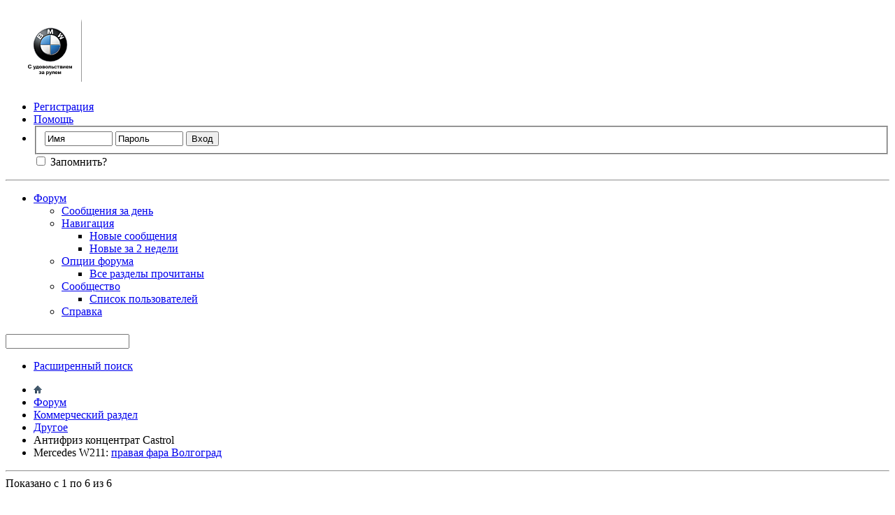

--- FILE ---
content_type: text/html; charset=UTF-8
request_url: http://moscowbmw.ru/showthread.php?580-%D0%90%D0%BD%D1%82%D0%B8%D1%84%D1%80%D0%B8%D0%B7-%D0%BA%D0%BE%D0%BD%D1%86%D0%B5%D0%BD%D1%82%D1%80%D0%B0%D1%82-Castrol
body_size: 10963
content:
<!DOCTYPE html PUBLIC "-//W3C//DTD XHTML 1.0 Transitional//EN" "http://www.w3.org/TR/xhtml1/DTD/xhtml1-transitional.dtd">
<html xmlns="http://www.w3.org/1999/xhtml" dir="ltr" lang="ru" id="vbulletin_html">
<head>
	<meta http-equiv="Content-Type" content="text/html; charset=UTF-8" />
<meta id="e_vb_meta_bburl" name="vb_meta_bburl" content="http://moscowbmw.ru" />
<base href="http://moscowbmw.ru/" /><!--[if IE]></base><![endif]-->
<meta name="generator" content="vBulletin 4.2.1" />
<meta http-equiv="X-UA-Compatible" content="IE=9" />

	<link rel="Shortcut Icon" href="favicon.ico" type="image/x-icon" />








<script type="text/javascript">
<!--
	if (typeof YAHOO === 'undefined') // Load ALL YUI Local
	{
		document.write('<script type="text/javascript" src="clientscript/yui/yuiloader-dom-event/yuiloader-dom-event.js?v=421"><\/script>');
		document.write('<script type="text/javascript" src="clientscript/yui/connection/connection-min.js?v=421"><\/script>');
		var yuipath = 'clientscript/yui';
		var yuicombopath = '';
		var remoteyui = false;
	}
	else	// Load Rest of YUI remotely (where possible)
	{
		var yuipath = 'clientscript/yui';
		var yuicombopath = '';
		var remoteyui = true;
		if (!yuicombopath)
		{
			document.write('<script type="text/javascript" src="clientscript/yui/connection/connection-min.js?v=421"><\/script>');
		}
	}
	var SESSIONURL = "s=dc64e641ba78d58a508a7ea1f866056d&";
	var SECURITYTOKEN = "guest";
	var IMGDIR_MISC = "images/misc";
	var IMGDIR_BUTTON = "images/buttons";
	var vb_disable_ajax = parseInt("0", 10);
	var SIMPLEVERSION = "421";
	var BBURL = "http://moscowbmw.ru";
	var LOGGEDIN = 0 > 0 ? true : false;
	var THIS_SCRIPT = "showthread";
	var RELPATH = "showthread.php?580-%D0%90%D0%BD%D1%82%D0%B8%D1%84%D1%80%D0%B8%D0%B7-%D0%BA%D0%BE%D0%BD%D1%86%D0%B5%D0%BD%D1%82%D1%80%D0%B0%D1%82-Castrol";
	var PATHS = {
		forum : "",
		cms   : "",
		blog  : ""
	};
	var AJAXBASEURL = "http://moscowbmw.ru/";
// -->
</script>
<script type="text/javascript" src="http://moscowbmw.ru/clientscript/vbulletin-core.js?v=421"></script>





	<link rel="stylesheet" type="text/css" href="css.php?styleid=1&amp;langid=4&amp;d=1585950591&amp;td=ltr&amp;sheet=bbcode.css,editor.css,popupmenu.css,reset-fonts.css,vbulletin.css,vbulletin-chrome.css,vbulletin-formcontrols.css," />

	<!--[if lt IE 8]>
	<link rel="stylesheet" type="text/css" href="css.php?styleid=1&amp;langid=4&amp;d=1585950591&amp;td=ltr&amp;sheet=popupmenu-ie.css,vbulletin-ie.css,vbulletin-chrome-ie.css,vbulletin-formcontrols-ie.css,editor-ie.css" />
	<![endif]-->


	<meta name="keywords" content="антифриза, концентрата, синего, рублей, пишите, нашего, канистры, напоминаю, castrol, концентрат, литровые, покупать, возможность, антифриз" />
	<meta name="description" content="Напоминаю, что у меня есть возможность покупать литровые канистры нашего синего концентрата антифриза по 130 рублей. 
Кому надо - пишите." />
        
	<title> Антифриз концентрат Castrol - Форум владельцев BMW. Москва.</title>
	<link rel="canonical" href="showthread.php?580-Антифриз-концентрат-Castrol&s=dc64e641ba78d58a508a7ea1f866056d" />
	
	
	
	
	
	
	
	
	

	
		<link rel="stylesheet" type="text/css" href="css.php?styleid=1&amp;langid=4&amp;d=1585950591&amp;td=ltr&amp;sheet=toolsmenu.css,postlist.css,showthread.css,postbit.css,options.css,attachment.css,poll.css,lightbox.css" />
	
	<!--[if lt IE 8]><link rel="stylesheet" type="text/css" href="css.php?styleid=1&amp;langid=4&amp;d=1585950591&amp;td=ltr&amp;sheet=toolsmenu-ie.css,postlist-ie.css,showthread-ie.css,postbit-ie.css,poll-ie.css" /><![endif]-->
<link rel="stylesheet" type="text/css" href="css.php?styleid=1&amp;langid=4&amp;d=1585950591&amp;td=ltr&amp;sheet=additional.css" />

</head>

<body>

<div class="above_body"> <!-- closing tag is in template navbar -->
<div id="header" class="floatcontainer doc_header">
	<div><a name="top" href="forum.php?s=dc64e641ba78d58a508a7ea1f866056d" class="logo-image"><img src="images/misc/vbulletin4_logo.png" alt="Форум владельцев BMW. Москва. - Powered by vBulletin" /></a></div>
	<div id="toplinks" class="toplinks">
		
			<ul class="nouser">
			
				<li><a href="register.php?s=dc64e641ba78d58a508a7ea1f866056d" rel="nofollow">Регистрация</a></li>
			
				<li><a rel="help" href="faq.php?s=dc64e641ba78d58a508a7ea1f866056d">Помощь</a></li>
				<li>
			<script type="text/javascript" src="clientscript/vbulletin_md5.js?v=421"></script>
			<form id="navbar_loginform" action="login.php?s=dc64e641ba78d58a508a7ea1f866056d&amp;do=login" method="post" onsubmit="md5hash(vb_login_password, vb_login_md5password, vb_login_md5password_utf, 0)">
				<fieldset id="logindetails" class="logindetails">
					<div>
						<div>
					<input type="text" class="textbox default-value" name="vb_login_username" id="navbar_username" size="10" accesskey="u" tabindex="101" value="Имя" />
					<input type="password" class="textbox" tabindex="102" name="vb_login_password" id="navbar_password" size="10" />
					<input type="text" class="textbox default-value" tabindex="102" name="vb_login_password_hint" id="navbar_password_hint" size="10" value="Пароль" style="display:none;" />
					<input type="submit" class="loginbutton" tabindex="104" value="Вход" title="Введите ваше имя пользователя и пароль, чтобы войти, или нажмите кнопку 'Регистрация', чтобы зарегистрироваться." accesskey="s" />
						</div>
					</div>
				</fieldset>
				<div id="remember" class="remember">
					<label for="cb_cookieuser_navbar"><input type="checkbox" name="cookieuser" value="1" id="cb_cookieuser_navbar" class="cb_cookieuser_navbar" accesskey="c" tabindex="103" /> Запомнить?</label>
				</div>

				<input type="hidden" name="s" value="dc64e641ba78d58a508a7ea1f866056d" />
				<input type="hidden" name="securitytoken" value="guest" />
				<input type="hidden" name="do" value="login" />
				<input type="hidden" name="vb_login_md5password" />
				<input type="hidden" name="vb_login_md5password_utf" />
			</form>
			<script type="text/javascript">
			YAHOO.util.Dom.setStyle('navbar_password_hint', "display", "inline");
			YAHOO.util.Dom.setStyle('navbar_password', "display", "none");
			vB_XHTML_Ready.subscribe(function()
			{
			//
				YAHOO.util.Event.on('navbar_username', "focus", navbar_username_focus);
				YAHOO.util.Event.on('navbar_username', "blur", navbar_username_blur);
				YAHOO.util.Event.on('navbar_password_hint', "focus", navbar_password_hint);
				YAHOO.util.Event.on('navbar_password', "blur", navbar_password);
			});
			
			function navbar_username_focus(e)
			{
			//
				var textbox = YAHOO.util.Event.getTarget(e);
				if (textbox.value == 'Имя')
				{
				//
					textbox.value='';
					textbox.style.color='#000000';
				}
			}

			function navbar_username_blur(e)
			{
			//
				var textbox = YAHOO.util.Event.getTarget(e);
				if (textbox.value == '')
				{
				//
					textbox.value='Имя';
					textbox.style.color='#777777';
				}
			}
			
			function navbar_password_hint(e)
			{
			//
				var textbox = YAHOO.util.Event.getTarget(e);
				
				YAHOO.util.Dom.setStyle('navbar_password_hint', "display", "none");
				YAHOO.util.Dom.setStyle('navbar_password', "display", "inline");
				YAHOO.util.Dom.get('navbar_password').focus();
			}

			function navbar_password(e)
			{
			//
				var textbox = YAHOO.util.Event.getTarget(e);
				
				if (textbox.value == '')
				{
					YAHOO.util.Dom.setStyle('navbar_password_hint', "display", "inline");
					YAHOO.util.Dom.setStyle('navbar_password', "display", "none");
				}
			}
			</script>
				</li>
				

			</ul>
		


	</div>
	<div class="ad_global_header">
		
		
	</div>
	<hr />
</div>
<div id="navbar" class="navbar">
	<ul id="navtabs" class="navtabs floatcontainer">
		
		
	
		<li class="selected" id="vbtab_forum">
			<a class="navtab" href="forum.php?s=dc64e641ba78d58a508a7ea1f866056d">Форум</a>
		</li>
		
		
			<ul class="floatcontainer">
				
					
						
							<li id="vbqlink_posts"><a href="search.php?s=dc64e641ba78d58a508a7ea1f866056d&amp;do=getdaily&amp;contenttype=vBForum_Post">Сообщения за день</a></li>
						
					
				
					
						<li class="popupmenu" id="vbmenu_qlinks">
							<a href="javascript://" class="popupctrl">Навигация</a>
							<ul class="popupbody popuphover">
								
									<li id="vbflink_newposts"><a href="search.php?s=dc64e641ba78d58a508a7ea1f866056d&amp;do=getnew&amp;contenttype=vBForum_Post">Новые сообщения</a></li>
								
									<li id="link_njex_109"><a href="search.php?s=dc64e641ba78d58a508a7ea1f866056d&amp;do=process;searchdate=7;sortby=threadstart;beforeafter=after;contenttype=vBForum_Post">Новые за 2 недели</a></li>
								
							</ul>
						</li>
					
				
					
						<li class="popupmenu" id="vbmenu_actions">
							<a href="javascript://" class="popupctrl">Опции форума</a>
							<ul class="popupbody popuphover">
								
									<li id="vbalink_mfr"><a href="forumdisplay.php?s=dc64e641ba78d58a508a7ea1f866056d&amp;do=markread&amp;markreadhash=guest">Все разделы прочитаны</a></li>
								
							</ul>
						</li>
					
				
					
						<li class="popupmenu" id="vbmenu_community">
							<a href="javascript://" class="popupctrl">Сообщество</a>
							<ul class="popupbody popuphover">
								
									<li id="vbclink_members"><a href="memberlist.php?s=dc64e641ba78d58a508a7ea1f866056d">Список пользователей</a></li>
								
							</ul>
						</li>
					
				
					
						
							<li id="vbflink_faq"><a href="faq.php?s=dc64e641ba78d58a508a7ea1f866056d">Справка</a></li>
						
					
				
			</ul>
		

		
	</ul>
	
		<div id="globalsearch" class="globalsearch">
			<form action="search.php?s=dc64e641ba78d58a508a7ea1f866056d&amp;do=process" method="post" id="navbar_search" class="navbar_search">
				
				<input type="hidden" name="securitytoken" value="guest" />
				<input type="hidden" name="do" value="process" />
				<span class="textboxcontainer"><span><input type="text" value="" name="query" class="textbox" tabindex="99"/></span></span>
				<span class="buttoncontainer"><span><input type="image" class="searchbutton" src="images/buttons/search.png" name="submit" onclick="document.getElementById('navbar_search').submit;" tabindex="100"/></span></span>
			</form>
			<ul class="navbar_advanced_search">
				<li><a href="search.php?s=dc64e641ba78d58a508a7ea1f866056d" accesskey="4">Расширенный поиск</a></li>
				
			</ul>
		</div>
	
</div>
</div><!-- closing div for above_body -->

<div class="body_wrapper">
<div id="breadcrumb" class="breadcrumb">
	<ul class="floatcontainer">
		<li class="navbithome"><a href="index.php?s=dc64e641ba78d58a508a7ea1f866056d" accesskey="1"><img src="images/misc/navbit-home.png" alt="Главная" /></a></li>
		
	<li class="navbit"><a href="forum.php?s=dc64e641ba78d58a508a7ea1f866056d">Форум</a></li>

	<li class="navbit"><a href="forumdisplay.php?21-Коммерческий-раздел&amp;s=dc64e641ba78d58a508a7ea1f866056d">Коммерческий раздел</a></li>

	<li class="navbit"><a href="forumdisplay.php?25-Другое&amp;s=dc64e641ba78d58a508a7ea1f866056d">Другое</a></li>

		
	<li class="navbit lastnavbit"><span> Антифриз концентрат Castrol</span></li>

<li class="navbithome" >Mercedes W211: <a href='https://volgograd.fdparts.ru/parts/1_427/' title=' Mercedes W211 правая фара Волгоград '>правая фара Волгоград</a></li>
	</ul>
	<hr />
</div>








	<div id="above_postlist" class="above_postlist">
		
		<div id="pagination_top" class="pagination_top">
		
			<div id="postpagestats_above" class="postpagestats">
				Показано с 1 по 6 из 6
			</div>
		</div>
	</div>
	<div id="pagetitle" class="pagetitle">
		<h1>
			Тема: <span class="threadtitle"><a href="showthread.php?580-Антифриз-концентрат-Castrol&s=dc64e641ba78d58a508a7ea1f866056d" title="Перезагрузить страницу">Антифриз концентрат Castrol</a></span>
		</h1>
		
			
<span id="fb-root"></span>
<script type="text/javascript" src="//connect.facebook.net/ru_RU/all.js#appId=&amp;xfbml=1"></script>

<fb:like href="http://moscowbmw.ru/showthread.php?580-Антифриз-концентрат-Castrol" font="tahoma" layout="standard" show_faces="false" width="260" action="like" colorscheme="light"></fb:like>
		
	</div>
	<div id="thread_controls" class="thread_controls toolsmenu">
		<div>
		<ul id="postlist_popups" class="postlist_popups popupgroup">
			
			
			<li class="popupmenu" id="threadtools">
				<h6><a class="popupctrl" href="javascript://">Опции темы</a></h6>
				<ul class="popupbody popuphover">
					<li><a href="printthread.php?s=dc64e641ba78d58a508a7ea1f866056d&amp;t=580&amp;pp=20&amp;page=1" accesskey="3" rel="nofollow">Версия для печати</a></li>
					
					<li>
						
							<a href="subscription.php?s=dc64e641ba78d58a508a7ea1f866056d&amp;do=addsubscription&amp;t=580" rel="nofollow">Подписаться на эту тему&hellip;</a>
						
					</li>
					
				</ul>
			</li>

			

			

			

			

			
			</ul>
		</div>
	</div>

<div id="postlist" class="postlist restrain">
	

	
		<ol id="posts" class="posts" start="1">
			
<li class="postbitlegacy postbitim postcontainer old" id="post_16663">
<!-- see bottom of postbit.css for .userinfo .popupmenu styles -->

	<div class="posthead">
			<span class="postdate old">
				
					<span class="date">21.11.2014,&nbsp;<span class="time">02:23</span></span>
				
			</span>
			<span class="nodecontrols">
				
					<a name="post16663" href="showthread.php?580-Антифриз-концентрат-Castrol&amp;s=dc64e641ba78d58a508a7ea1f866056d&amp;p=16663&amp;viewfull=1#post16663" class="postcounter">#1</a><a id="postcount16663" name="1"></a>
				
				
				
			</span>
	</div>
	<div class="postdetails">
		<div class="userinfo">
			<div class="username_container">
			
				<div class="popupmenu memberaction">
	<a class="username offline popupctrl" href="member.php?4-Overcast-day&amp;s=dc64e641ba78d58a508a7ea1f866056d" title="Overcast day вне форума"><strong><span style="color:#e02b2b;">Overcast day</span></strong></a>
	<ul class="popupbody popuphover memberaction_body">
		<li class="left">
			<a href="member.php?4-Overcast-day&amp;s=dc64e641ba78d58a508a7ea1f866056d" class="siteicon_profile">
				Просмотр профиля
			</a>
		</li>
		
		<li class="right">
			<a href="search.php?s=dc64e641ba78d58a508a7ea1f866056d&amp;do=finduser&amp;userid=4&amp;contenttype=vBForum_Post&amp;showposts=1" class="siteicon_forum" rel="nofollow">
				Сообщения форума
			</a>
		</li>
		
		
		<li class="left">
			<a href="private.php?s=dc64e641ba78d58a508a7ea1f866056d&amp;do=newpm&amp;u=4" class="siteicon_message" rel="nofollow">
				Личное сообщение
			</a>
		</li>
		
		
		
		
		
		
		

		

		
		
	</ul>
</div>
				<img class="inlineimg onlinestatus" src="images/statusicon/user-offline.png" alt="Overcast day вне форума" border="0" />

			
			</div>
			<span class="usertitle">
				Администратор сайтика
			</span>
			
			
			
				<span class="postbit_reputation" id="repdisplay_16663_4" title="Overcast day is on a distinguished road">
					
						<img class="repimg" src="images/reputation/reputation_pos.png" alt="" />
					
				</span>
			
			
			<a class="postuseravatar" href="member.php?4-Overcast-day&amp;s=dc64e641ba78d58a508a7ea1f866056d" title="Overcast day вне форума">
				<img src="image.php?s=dc64e641ba78d58a508a7ea1f866056d&amp;u=4&amp;dateline=1428242587" alt="Аватар для Overcast day" title="Аватар для Overcast day" />
			</a>
			 
			
				<hr />
				<dl class="userinfo_extra">
					<dt>Регистрация</dt> <dd>03.10.2013</dd>
					
					
					<dt>Сообщений</dt> <dd>21,373</dd>	
					
				</dl>
				
				
				<div class="imlinks">
					    
				</div>
			
		</div>
		<div class="postbody">
			<div class="postrow">
				
				
				<h2 class="title icon">
					Антифриз концентрат Castrol
				</h2>
				


						
							
							
						
						
				<div class="content">
					<div id="post_message_16663">
						<blockquote class="postcontent restore ">
							Напоминаю, что у меня есть возможность покупать литровые канистры нашего синего концентрата антифриза по 130 рублей.<br />
Кому надо - пишите.
						</blockquote>
					</div>

					
				</div>
			</div>
			
			<div class="cleardiv"></div>
		</div>
	</div>
		<div class="postfoot">
			<!-- <div class="postfoot_container"> -->
			<div class="textcontrols floatcontainer">
				<span class="postcontrols">
					<img style="display:none" id="progress_16663" src="images/misc/progress.gif" alt="" />
					
					
					
						<a id="qrwq_16663" class="newreply" href="newreply.php?s=dc64e641ba78d58a508a7ea1f866056d&amp;do=newreply&amp;p=16663" rel="nofollow" title="Ответить с цитированием"><img id="quoteimg_16663" src="clear.gif" alt="Ответить с цитированием" />  Ответить с цитированием</a> 
					
					
					
				</span>
				<span class="postlinking">
					
						
					

					
					
					
					

					
					

					
					
					
					
					
				</span>
			<!-- </div> -->
			</div>
		</div>
	<hr />
</li>

<li class="postbitlegacy postbitim postcontainer old" id="post_16666">
<!-- see bottom of postbit.css for .userinfo .popupmenu styles -->

	<div class="posthead">
			<span class="postdate old">
				
					<span class="date">21.11.2014,&nbsp;<span class="time">03:35</span></span>
				
			</span>
			<span class="nodecontrols">
				
					<a name="post16666" href="showthread.php?580-Антифриз-концентрат-Castrol&amp;s=dc64e641ba78d58a508a7ea1f866056d&amp;p=16666&amp;viewfull=1#post16666" class="postcounter">#2</a><a id="postcount16666" name="2"></a>
				
				
				
			</span>
	</div>
	<div class="postdetails">
		<div class="userinfo">
			<div class="username_container">
			
				<div class="popupmenu memberaction">
	<a class="username offline popupctrl" href="member.php?60-ARA&amp;s=dc64e641ba78d58a508a7ea1f866056d" title="ARA вне форума"><strong>ARA</strong></a>
	<ul class="popupbody popuphover memberaction_body">
		<li class="left">
			<a href="member.php?60-ARA&amp;s=dc64e641ba78d58a508a7ea1f866056d" class="siteicon_profile">
				Просмотр профиля
			</a>
		</li>
		
		<li class="right">
			<a href="search.php?s=dc64e641ba78d58a508a7ea1f866056d&amp;do=finduser&amp;userid=60&amp;contenttype=vBForum_Post&amp;showposts=1" class="siteicon_forum" rel="nofollow">
				Сообщения форума
			</a>
		</li>
		
		
		<li class="left">
			<a href="private.php?s=dc64e641ba78d58a508a7ea1f866056d&amp;do=newpm&amp;u=60" class="siteicon_message" rel="nofollow">
				Личное сообщение
			</a>
		</li>
		
		
		
		
		
		
		

		

		
		
	</ul>
</div>
				<img class="inlineimg onlinestatus" src="images/statusicon/user-offline.png" alt="ARA вне форума" border="0" />

			
			</div>
			<span class="usertitle">
				Графоман
			</span>
			
			
			
				<span class="postbit_reputation" id="repdisplay_16666_60" title="ARA is on a distinguished road">
					
						<img class="repimg" src="images/reputation/reputation_pos.png" alt="" />
					
				</span>
			
			
			<a class="postuseravatar" href="member.php?60-ARA&amp;s=dc64e641ba78d58a508a7ea1f866056d" title="ARA вне форума">
				<img src="image.php?s=dc64e641ba78d58a508a7ea1f866056d&amp;u=60&amp;dateline=1427579503" alt="Аватар для ARA" title="Аватар для ARA" />
			</a>
			 
			
				<hr />
				<dl class="userinfo_extra">
					<dt>Регистрация</dt> <dd>19.03.2014</dd>
					
					
					<dt>Сообщений</dt> <dd>7,090</dd>	
					
				</dl>
				
				
				<div class="imlinks">
					    
				</div>
			
		</div>
		<div class="postbody">
			<div class="postrow">
				
				


						
						
				<div class="content">
					<div id="post_message_16666">
						<blockquote class="postcontent restore ">
							Я напомню, что могу покупать любые технические жидкости с хорошей скидкой.
						</blockquote>
					</div>

					
				</div>
			</div>
			
			<div class="cleardiv"></div>
		</div>
	</div>
		<div class="postfoot">
			<!-- <div class="postfoot_container"> -->
			<div class="textcontrols floatcontainer">
				<span class="postcontrols">
					<img style="display:none" id="progress_16666" src="images/misc/progress.gif" alt="" />
					
					
					
						<a id="qrwq_16666" class="newreply" href="newreply.php?s=dc64e641ba78d58a508a7ea1f866056d&amp;do=newreply&amp;p=16666" rel="nofollow" title="Ответить с цитированием"><img id="quoteimg_16666" src="clear.gif" alt="Ответить с цитированием" />  Ответить с цитированием</a> 
					
					
					
				</span>
				<span class="postlinking">
					
						
					

					
					
					
					

					
					

					
					
					
					
					
				</span>
			<!-- </div> -->
			</div>
		</div>
	<hr />
</li>

<li class="postbitlegacy postbitim postcontainer old" id="post_16676">
<!-- see bottom of postbit.css for .userinfo .popupmenu styles -->

	<div class="posthead">
			<span class="postdate old">
				
					<span class="date">21.11.2014,&nbsp;<span class="time">10:44</span></span>
				
			</span>
			<span class="nodecontrols">
				
					<a name="post16676" href="showthread.php?580-Антифриз-концентрат-Castrol&amp;s=dc64e641ba78d58a508a7ea1f866056d&amp;p=16676&amp;viewfull=1#post16676" class="postcounter">#3</a><a id="postcount16676" name="3"></a>
				
				
				
			</span>
	</div>
	<div class="postdetails">
		<div class="userinfo">
			<div class="username_container">
			
				<div class="popupmenu memberaction">
	<a class="username offline popupctrl" href="member.php?45-Taras&amp;s=dc64e641ba78d58a508a7ea1f866056d" title="Taras вне форума"><strong>Taras</strong></a>
	<ul class="popupbody popuphover memberaction_body">
		<li class="left">
			<a href="member.php?45-Taras&amp;s=dc64e641ba78d58a508a7ea1f866056d" class="siteicon_profile">
				Просмотр профиля
			</a>
		</li>
		
		<li class="right">
			<a href="search.php?s=dc64e641ba78d58a508a7ea1f866056d&amp;do=finduser&amp;userid=45&amp;contenttype=vBForum_Post&amp;showposts=1" class="siteicon_forum" rel="nofollow">
				Сообщения форума
			</a>
		</li>
		
		
		<li class="left">
			<a href="private.php?s=dc64e641ba78d58a508a7ea1f866056d&amp;do=newpm&amp;u=45" class="siteicon_message" rel="nofollow">
				Личное сообщение
			</a>
		</li>
		
		
		
		
		
		
		

		

		
		
	</ul>
</div>
				<img class="inlineimg onlinestatus" src="images/statusicon/user-offline.png" alt="Taras вне форума" border="0" />

			
			</div>
			<span class="usertitle">
				Уважаемый член
			</span>
			
			
			
				<span class="postbit_reputation" id="repdisplay_16676_45" title="Taras is on a distinguished road">
					
						<img class="repimg" src="images/reputation/reputation_pos.png" alt="" />
					
				</span>
			
			
			<a class="postuseravatar" href="member.php?45-Taras&amp;s=dc64e641ba78d58a508a7ea1f866056d" title="Taras вне форума">
				<img src="image.php?s=dc64e641ba78d58a508a7ea1f866056d&amp;u=45&amp;dateline=1408433551" alt="Аватар для Taras" title="Аватар для Taras" />
			</a>
			 
			
				<hr />
				<dl class="userinfo_extra">
					<dt>Регистрация</dt> <dd>03.02.2014</dd>
					<dt>Адрес</dt> <dd>Строгино</dd>
					
					<dt>Сообщений</dt> <dd>2,425</dd>	
					
				</dl>
				
				
				<div class="imlinks">
					    
				</div>
			
		</div>
		<div class="postbody">
			<div class="postrow">
				
				


						
						
				<div class="content">
					<div id="post_message_16676">
						<blockquote class="postcontent restore ">
							В общем то мне надо будет, правда я весной хотел менять радиатор. Сколько его нужно для замены? литров 7 хватит?
						</blockquote>
					</div>

					
				</div>
			</div>
			
			<div class="cleardiv"></div>
		</div>
	</div>
		<div class="postfoot">
			<!-- <div class="postfoot_container"> -->
			<div class="textcontrols floatcontainer">
				<span class="postcontrols">
					<img style="display:none" id="progress_16676" src="images/misc/progress.gif" alt="" />
					
					
					
						<a id="qrwq_16676" class="newreply" href="newreply.php?s=dc64e641ba78d58a508a7ea1f866056d&amp;do=newreply&amp;p=16676" rel="nofollow" title="Ответить с цитированием"><img id="quoteimg_16676" src="clear.gif" alt="Ответить с цитированием" />  Ответить с цитированием</a> 
					
					
					
				</span>
				<span class="postlinking">
					
						
					

					
					
					
					

					
					

					
					
					
					
					
				</span>
			<!-- </div> -->
			</div>
		</div>
	<hr />
</li>

<li class="postbitlegacy postbitim postcontainer old" id="post_16677">
<!-- see bottom of postbit.css for .userinfo .popupmenu styles -->

	<div class="posthead">
			<span class="postdate old">
				
					<span class="date">21.11.2014,&nbsp;<span class="time">10:46</span></span>
				
			</span>
			<span class="nodecontrols">
				
					<a name="post16677" href="showthread.php?580-Антифриз-концентрат-Castrol&amp;s=dc64e641ba78d58a508a7ea1f866056d&amp;p=16677&amp;viewfull=1#post16677" class="postcounter">#4</a><a id="postcount16677" name="4"></a>
				
				
				
			</span>
	</div>
	<div class="postdetails">
		<div class="userinfo">
			<div class="username_container">
			
				<div class="popupmenu memberaction">
	<a class="username offline popupctrl" href="member.php?4-Overcast-day&amp;s=dc64e641ba78d58a508a7ea1f866056d" title="Overcast day вне форума"><strong><span style="color:#e02b2b;">Overcast day</span></strong></a>
	<ul class="popupbody popuphover memberaction_body">
		<li class="left">
			<a href="member.php?4-Overcast-day&amp;s=dc64e641ba78d58a508a7ea1f866056d" class="siteicon_profile">
				Просмотр профиля
			</a>
		</li>
		
		<li class="right">
			<a href="search.php?s=dc64e641ba78d58a508a7ea1f866056d&amp;do=finduser&amp;userid=4&amp;contenttype=vBForum_Post&amp;showposts=1" class="siteicon_forum" rel="nofollow">
				Сообщения форума
			</a>
		</li>
		
		
		<li class="left">
			<a href="private.php?s=dc64e641ba78d58a508a7ea1f866056d&amp;do=newpm&amp;u=4" class="siteicon_message" rel="nofollow">
				Личное сообщение
			</a>
		</li>
		
		
		
		
		
		
		

		

		
		
	</ul>
</div>
				<img class="inlineimg onlinestatus" src="images/statusicon/user-offline.png" alt="Overcast day вне форума" border="0" />

			
			</div>
			<span class="usertitle">
				Администратор сайтика
			</span>
			
			
			
				<span class="postbit_reputation" id="repdisplay_16677_4" title="Overcast day is on a distinguished road">
					
						<img class="repimg" src="images/reputation/reputation_pos.png" alt="" />
					
				</span>
			
			
			<a class="postuseravatar" href="member.php?4-Overcast-day&amp;s=dc64e641ba78d58a508a7ea1f866056d" title="Overcast day вне форума">
				<img src="image.php?s=dc64e641ba78d58a508a7ea1f866056d&amp;u=4&amp;dateline=1428242587" alt="Аватар для Overcast day" title="Аватар для Overcast day" />
			</a>
			 
			
				<hr />
				<dl class="userinfo_extra">
					<dt>Регистрация</dt> <dd>03.10.2013</dd>
					
					
					<dt>Сообщений</dt> <dd>21,373</dd>	
					
				</dl>
				
				
				<div class="imlinks">
					    
				</div>
			
		</div>
		<div class="postbody">
			<div class="postrow">
				
				


						
						
				<div class="content">
					<div id="post_message_16677">
						<blockquote class="postcontent restore ">
							да, хватит
						</blockquote>
					</div>

					
				</div>
			</div>
			
			<div class="cleardiv"></div>
		</div>
	</div>
		<div class="postfoot">
			<!-- <div class="postfoot_container"> -->
			<div class="textcontrols floatcontainer">
				<span class="postcontrols">
					<img style="display:none" id="progress_16677" src="images/misc/progress.gif" alt="" />
					
					
					
						<a id="qrwq_16677" class="newreply" href="newreply.php?s=dc64e641ba78d58a508a7ea1f866056d&amp;do=newreply&amp;p=16677" rel="nofollow" title="Ответить с цитированием"><img id="quoteimg_16677" src="clear.gif" alt="Ответить с цитированием" />  Ответить с цитированием</a> 
					
					
					
				</span>
				<span class="postlinking">
					
						
					

					
					
					
					

					
					

					
					
					
					
					
				</span>
			<!-- </div> -->
			</div>
		</div>
	<hr />
</li>

<li class="postbitlegacy postbitim postcontainer old" id="post_27380">
<!-- see bottom of postbit.css for .userinfo .popupmenu styles -->

	<div class="posthead">
			<span class="postdate old">
				
					<span class="date">02.04.2015,&nbsp;<span class="time">12:12</span></span>
				
			</span>
			<span class="nodecontrols">
				
					<a name="post27380" href="showthread.php?580-Антифриз-концентрат-Castrol&amp;s=dc64e641ba78d58a508a7ea1f866056d&amp;p=27380&amp;viewfull=1#post27380" class="postcounter">#5</a><a id="postcount27380" name="5"></a>
				
				
				
			</span>
	</div>
	<div class="postdetails">
		<div class="userinfo">
			<div class="username_container">
			
				<div class="popupmenu memberaction">
	<a class="username offline popupctrl" href="member.php?233-NW51&amp;s=dc64e641ba78d58a508a7ea1f866056d" title="NW51 вне форума"><strong>NW51</strong></a>
	<ul class="popupbody popuphover memberaction_body">
		<li class="left">
			<a href="member.php?233-NW51&amp;s=dc64e641ba78d58a508a7ea1f866056d" class="siteicon_profile">
				Просмотр профиля
			</a>
		</li>
		
		<li class="right">
			<a href="search.php?s=dc64e641ba78d58a508a7ea1f866056d&amp;do=finduser&amp;userid=233&amp;contenttype=vBForum_Post&amp;showposts=1" class="siteicon_forum" rel="nofollow">
				Сообщения форума
			</a>
		</li>
		
		
		<li class="left">
			<a href="private.php?s=dc64e641ba78d58a508a7ea1f866056d&amp;do=newpm&amp;u=233" class="siteicon_message" rel="nofollow">
				Личное сообщение
			</a>
		</li>
		
		
		
		
		
		
		

		

		
		
	</ul>
</div>
				<img class="inlineimg onlinestatus" src="images/statusicon/user-offline.png" alt="NW51 вне форума" border="0" />

			
			</div>
			<span class="usertitle">
				Автоспец
			</span>
			
			
			
				<span class="postbit_reputation" id="repdisplay_27380_233" title="NW51 is on a distinguished road">
					
						<img class="repimg" src="images/reputation/reputation_pos.png" alt="" />
					
				</span>
			
			
			<a class="postuseravatar" href="member.php?233-NW51&amp;s=dc64e641ba78d58a508a7ea1f866056d" title="NW51 вне форума">
				<img src="image.php?s=dc64e641ba78d58a508a7ea1f866056d&amp;u=233&amp;dateline=1447674121" alt="Аватар для NW51" title="Аватар для NW51" />
			</a>
			 
			
				<hr />
				<dl class="userinfo_extra">
					<dt>Регистрация</dt> <dd>01.04.2015</dd>
					<dt>Адрес</dt> <dd>Мурманск</dd>
					<dt>Возраст</dt> <dd>37</dd>
					<dt>Сообщений</dt> <dd>2,622</dd>	
					
				</dl>
				
				
				<div class="imlinks">
					    
				</div>
			
		</div>
		<div class="postbody">
			<div class="postrow">
				
				


						
						
				<div class="content">
					<div id="post_message_27380">
						<blockquote class="postcontent restore ">
							Миша, у тебя еще осталась эта возможность? Какой ценник актуальный?
						</blockquote>
					</div>

					
				</div>
			</div>
			
			<div class="cleardiv"></div>
		</div>
	</div>
		<div class="postfoot">
			<!-- <div class="postfoot_container"> -->
			<div class="textcontrols floatcontainer">
				<span class="postcontrols">
					<img style="display:none" id="progress_27380" src="images/misc/progress.gif" alt="" />
					
					
					
						<a id="qrwq_27380" class="newreply" href="newreply.php?s=dc64e641ba78d58a508a7ea1f866056d&amp;do=newreply&amp;p=27380" rel="nofollow" title="Ответить с цитированием"><img id="quoteimg_27380" src="clear.gif" alt="Ответить с цитированием" />  Ответить с цитированием</a> 
					
					
					
				</span>
				<span class="postlinking">
					
						
					

					
					
					
					

					
					

					
					
					
					
					
				</span>
			<!-- </div> -->
			</div>
		</div>
	<hr />
</li>

<li class="postbitlegacy postbitim postcontainer old" id="post_27382">
<!-- see bottom of postbit.css for .userinfo .popupmenu styles -->

	<div class="posthead">
			<span class="postdate old">
				
					<span class="date">02.04.2015,&nbsp;<span class="time">12:14</span></span>
				
			</span>
			<span class="nodecontrols">
				
					<a name="post27382" href="showthread.php?580-Антифриз-концентрат-Castrol&amp;s=dc64e641ba78d58a508a7ea1f866056d&amp;p=27382&amp;viewfull=1#post27382" class="postcounter">#6</a><a id="postcount27382" name="6"></a>
				
				
				
			</span>
	</div>
	<div class="postdetails">
		<div class="userinfo">
			<div class="username_container">
			
				<div class="popupmenu memberaction">
	<a class="username offline popupctrl" href="member.php?4-Overcast-day&amp;s=dc64e641ba78d58a508a7ea1f866056d" title="Overcast day вне форума"><strong><span style="color:#e02b2b;">Overcast day</span></strong></a>
	<ul class="popupbody popuphover memberaction_body">
		<li class="left">
			<a href="member.php?4-Overcast-day&amp;s=dc64e641ba78d58a508a7ea1f866056d" class="siteicon_profile">
				Просмотр профиля
			</a>
		</li>
		
		<li class="right">
			<a href="search.php?s=dc64e641ba78d58a508a7ea1f866056d&amp;do=finduser&amp;userid=4&amp;contenttype=vBForum_Post&amp;showposts=1" class="siteicon_forum" rel="nofollow">
				Сообщения форума
			</a>
		</li>
		
		
		<li class="left">
			<a href="private.php?s=dc64e641ba78d58a508a7ea1f866056d&amp;do=newpm&amp;u=4" class="siteicon_message" rel="nofollow">
				Личное сообщение
			</a>
		</li>
		
		
		
		
		
		
		

		

		
		
	</ul>
</div>
				<img class="inlineimg onlinestatus" src="images/statusicon/user-offline.png" alt="Overcast day вне форума" border="0" />

			
			</div>
			<span class="usertitle">
				Администратор сайтика
			</span>
			
			
			
				<span class="postbit_reputation" id="repdisplay_27382_4" title="Overcast day is on a distinguished road">
					
						<img class="repimg" src="images/reputation/reputation_pos.png" alt="" />
					
				</span>
			
			
			<a class="postuseravatar" href="member.php?4-Overcast-day&amp;s=dc64e641ba78d58a508a7ea1f866056d" title="Overcast day вне форума">
				<img src="image.php?s=dc64e641ba78d58a508a7ea1f866056d&amp;u=4&amp;dateline=1428242587" alt="Аватар для Overcast day" title="Аватар для Overcast day" />
			</a>
			 
			
				<hr />
				<dl class="userinfo_extra">
					<dt>Регистрация</dt> <dd>03.10.2013</dd>
					
					
					<dt>Сообщений</dt> <dd>21,373</dd>	
					
				</dl>
				
				
				<div class="imlinks">
					    
				</div>
			
		</div>
		<div class="postbody">
			<div class="postrow">
				
				


						
						
							
						
				<div class="content">
					<div id="post_message_27382">
						<blockquote class="postcontent restore ">
							Нет, крымнаш, автосалоны позакрывались, воровать больше негде.<br />
Это мне пижженное привозили. Вы думаете на ТО за 20 000 рублей что-то делают с новыми машинами?<br />
Ничего там не делают.
						</blockquote>
					</div>

					
				</div>
			</div>
			
			<div class="cleardiv"></div>
		</div>
	</div>
		<div class="postfoot">
			<!-- <div class="postfoot_container"> -->
			<div class="textcontrols floatcontainer">
				<span class="postcontrols">
					<img style="display:none" id="progress_27382" src="images/misc/progress.gif" alt="" />
					
					
					
						<a id="qrwq_27382" class="newreply" href="newreply.php?s=dc64e641ba78d58a508a7ea1f866056d&amp;do=newreply&amp;p=27382" rel="nofollow" title="Ответить с цитированием"><img id="quoteimg_27382" src="clear.gif" alt="Ответить с цитированием" />  Ответить с цитированием</a> 
					
					
					
				</span>
				<span class="postlinking">
					
						
					

					
					
					
					

					
					

					
					
					
					
					
				</span>
			<!-- </div> -->
			</div>
		</div>
	<hr />
</li>

		</ol>
		<div class="separator"></div>
		<div class="postlistfoot">
			
		</div>

	

</div>

<div id="below_postlist" class="noinlinemod below_postlist">
	
	<div id="pagination_bottom" class="pagination_bottom">
	
		<div class="clear"></div>
<div class="navpopupmenu popupmenu nohovermenu" id="showthread_navpopup">
	
		<span class="shade">Быстрый переход</span>
		<a href="showthread.php?580-Антифриз-концентрат-Castrol&amp;s=dc64e641ba78d58a508a7ea1f866056d" class="popupctrl"><span class="ctrlcontainer">Другое</span></a>
		<a href="showthread.php?580-%D0%90%D0%BD%D1%82%D0%B8%D1%84%D1%80%D0%B8%D0%B7-%D0%BA%D0%BE%D0%BD%D1%86%D0%B5%D0%BD%D1%82%D1%80%D0%B0%D1%82-Castrol#top" class="textcontrol" onclick="document.location.hash='top';return false;">Вверх</a>
	
	<ul class="navpopupbody popupbody popuphover">
		
		<li class="optionlabel">Навигация</li>
		<li><a href="usercp.php?s=dc64e641ba78d58a508a7ea1f866056d">Кабинет</a></li>
		<li><a href="private.php?s=dc64e641ba78d58a508a7ea1f866056d">Личные сообщения</a></li>
		<li><a href="subscription.php?s=dc64e641ba78d58a508a7ea1f866056d">Подписки</a></li>
		<li><a href="online.php?s=dc64e641ba78d58a508a7ea1f866056d">Кто на сайте</a></li>
		<li><a href="search.php?s=dc64e641ba78d58a508a7ea1f866056d">Поиск по форуму</a></li>
		<li><a href="forum.php?s=dc64e641ba78d58a508a7ea1f866056d">Главная страница форума</a></li>
		
			<li class="optionlabel">Форум</li>
			
		
			
				<li><a href="forumdisplay.php?93-Обмен-опытом&amp;s=dc64e641ba78d58a508a7ea1f866056d">Обмен опытом</a>
					<ol class="d1">
						
		
			
				<li><a href="forumdisplay.php?94-О-чем-надо-знать-при-покупке-и-продаже-авто&amp;s=dc64e641ba78d58a508a7ea1f866056d">О чем надо знать при покупке и продаже авто</a></li>
			
		
			
				<li><a href="forumdisplay.php?95-Ремонтируем-сами&amp;s=dc64e641ba78d58a508a7ea1f866056d">Ремонтируем сами</a>
					<ol class="d2">
						
		
			
				<li><a href="forumdisplay.php?96-BMW-3-series&amp;s=dc64e641ba78d58a508a7ea1f866056d">BMW 3-series</a></li>
			
		
			
				<li><a href="forumdisplay.php?97-BMW-5-series&amp;s=dc64e641ba78d58a508a7ea1f866056d">BMW 5-series</a></li>
			
		
			
				<li><a href="forumdisplay.php?98-BMW-7-series&amp;s=dc64e641ba78d58a508a7ea1f866056d">BMW 7-series</a></li>
			
		
			
					</ol>
				</li>
			
		
			
					</ol>
				</li>
			
		
			
				<li><a href="forumdisplay.php?100-Тюнинг&amp;s=dc64e641ba78d58a508a7ea1f866056d">Тюнинг</a></li>
			
		
			
				<li><a href="forumdisplay.php?99-Автомобили-сторонних-производителей&amp;s=dc64e641ba78d58a508a7ea1f866056d">Автомобили сторонних производителей</a></li>
			
		
			
				<li><a href="forumdisplay.php?101-Горький-опыт&amp;s=dc64e641ba78d58a508a7ea1f866056d">Горький опыт</a></li>
			
		
			
				<li><a href="forumdisplay.php?102-Исторический-экскурс&amp;s=dc64e641ba78d58a508a7ea1f866056d">Исторический экскурс</a>
					<ol class="d1">
						
		
			
				<li><a href="forumdisplay.php?104-История-создания-автомобилей-любимой-марки&amp;s=dc64e641ba78d58a508a7ea1f866056d">История создания автомобилей любимой марки</a></li>
			
		
			
				<li><a href="forumdisplay.php?103-Мемуары&amp;s=dc64e641ba78d58a508a7ea1f866056d">Мемуары</a></li>
			
		
			
					</ol>
				</li>
			
		
			
				<li><a href="forumdisplay.php?105-Наш-маленький-кинотеатр&amp;s=dc64e641ba78d58a508a7ea1f866056d">Наш маленький кинотеатр</a></li>
			
		
			
				<li><a href="forumdisplay.php?107-Библиотека&amp;s=dc64e641ba78d58a508a7ea1f866056d">Библиотека</a></li>
			
		
			
				<li><a href="forumdisplay.php?21-Коммерческий-раздел&amp;s=dc64e641ba78d58a508a7ea1f866056d">Коммерческий раздел</a>
					<ol class="d1">
						
		
			
				<li><a href="forumdisplay.php?22-Покупка-и-продажа-BMW&amp;s=dc64e641ba78d58a508a7ea1f866056d">Покупка и продажа BMW</a></li>
			
		
			
				<li><a href="forumdisplay.php?23-Продам-для-BMW&amp;s=dc64e641ba78d58a508a7ea1f866056d">Продам для BMW</a></li>
			
		
			
				<li><a href="forumdisplay.php?24-Куплю-для-BMW&amp;s=dc64e641ba78d58a508a7ea1f866056d">Куплю для BMW</a></li>
			
		
			
				<li><a href="forumdisplay.php?25-Другое&amp;s=dc64e641ba78d58a508a7ea1f866056d">Другое</a></li>
			
		
			
					</ol>
				</li>
			
		
			
				<li><a href="forumdisplay.php?91-Работа-форума&amp;s=dc64e641ba78d58a508a7ea1f866056d">Работа форума</a></li>
			
		
		
	</ul>
</div>
<div class="clear"></div>
	</div>
</div>








	<!-- next / previous links -->
	<div class="navlinks">
		
			<strong>&laquo;</strong>
			<a href="showthread.php?580-Антифриз-концентрат-Castrol&amp;s=dc64e641ba78d58a508a7ea1f866056d&amp;goto=nextoldest" rel="nofollow">Предыдущая тема</a>
			|
			<a href="showthread.php?580-Антифриз-концентрат-Castrol&amp;s=dc64e641ba78d58a508a7ea1f866056d&amp;goto=nextnewest" rel="nofollow">Следующая тема</a>
			<strong>&raquo;</strong>
		
	</div>
	<!-- / next / previous links -->

<div id="thread_info" class="thread_info block">
	
	
	
	
	
	
	<div class="options_block_container">
		
		<div class="options_block">
			<h4 class="collapse blockhead options_correct">
				<a class="collapse" id="collapse_posting_rules" href="showthread.php?580-%D0%90%D0%BD%D1%82%D0%B8%D1%84%D1%80%D0%B8%D0%B7-%D0%BA%D0%BE%D0%BD%D1%86%D0%B5%D0%BD%D1%82%D1%80%D0%B0%D1%82-Castrol#top"><img src="images/buttons/collapse_40b.png" alt="" /></a>
				Ваши права
			</h4>
			<div id="posting_rules" class="thread_info_block blockbody formcontrols floatcontainer options_correct">
				
<div id="forumrules" class="info_subblock">

	<ul class="youcandoblock">
		<li>Вы <strong>не можете</strong> создавать новые темы</li>
		<li>Вы <strong>не можете</strong> отвечать в темах</li>
		<li>Вы <strong>не можете</strong> прикреплять вложения</li>
		<li>Вы <strong>не можете</strong> редактировать свои сообщения</li>
		<li>&nbsp;</li>
	</ul>
	<div class="bbcodeblock">
		<ul>
			<li><a href="misc.php?s=dc64e641ba78d58a508a7ea1f866056d&amp;do=bbcode" target="_blank">BB коды</a> <strong>Вкл.</strong></li>
			<li><a href="misc.php?s=dc64e641ba78d58a508a7ea1f866056d&amp;do=showsmilies" target="_blank">Смайлы</a> <strong>Вкл.</strong></li>
			<li><a href="misc.php?s=dc64e641ba78d58a508a7ea1f866056d&amp;do=bbcode#imgcode" target="_blank">[IMG]</a> код <strong>Вкл.</strong></li>
			<li><a href="misc.php?s=dc64e641ba78d58a508a7ea1f866056d&amp;do=bbcode#videocode" target="_blank">[VIDEO]</a> код <strong>Вкл.</strong></li>
			<li>HTML код <strong>Выкл.</strong></li>
		</ul>
	</div>
	<p class="rules_link"><a href="misc.php?s=dc64e641ba78d58a508a7ea1f866056d&amp;do=showrules" target="_blank">Правила форума</a></p>

</div>

			</div>
		</div>
	</div>
</div>








<div id="footer" class="floatcontainer footer">

	<form action="forum.php" method="get" id="footer_select" class="footer_select">

		
			<select name="styleid" onchange="switch_id(this, 'style')">
				<optgroup label="Выбор стиля"><option class="hidden"></option></optgroup>
				
					
					<optgroup label="&nbsp;Стандартные стили">
									
					
	<option value="1" class="" selected="selected">-- Default Style</option>

					
					</optgroup>
										
				
				
					
					<optgroup label="&nbsp;Мобильные стили">
					
					
	<option value="2" class="" >-- Default Mobile Style</option>

					
					</optgroup>
										
				
			</select>	
		
		
		
			<select name="langid" onchange="switch_id(this, 'lang')">
				<optgroup label="Выбор языка">
					
	<option value="1" class="" >-- English (US)</option>

	<option value="4" class="" selected="selected">-- Russian (RU)</option>

				</optgroup>
			</select>
		
	</form>

	<ul id="footer_links" class="footer_links">
		<li><a href="sendmessage.php?s=dc64e641ba78d58a508a7ea1f866056d" rel="nofollow" accesskey="9">Обратная связь</a></li>
		<li><a href="http://moscowbmw.ru">BMW.Moscow</a></li>
		
		
		<li><a href="archive/index.php?s=dc64e641ba78d58a508a7ea1f866056d">Архив</a></li>
		
		
		
		<li><a href="showthread.php?580-%D0%90%D0%BD%D1%82%D0%B8%D1%84%D1%80%D0%B8%D0%B7-%D0%BA%D0%BE%D0%BD%D1%86%D0%B5%D0%BD%D1%82%D1%80%D0%B0%D1%82-Castrol#top" onclick="document.location.hash='top'; return false;">Вверх</a></li>

	</ul>
	
	
	
	
	<script type="text/javascript">
	<!--
		// Main vBulletin Javascript Initialization
		vBulletin_init();
	//-->
	</script>
        
</div>
</div> <!-- closing div for body_wrapper -->

<div class="below_body">
<div id="footer_time" class="shade footer_time">Текущее время: <span class="time">15:15</span>. Часовой пояс GMT +4.</div>



 

</div>
<div id="footer_morecopyright" class="shade footer_morecopyright">
	<!-- Do not remove cronimage or your scheduled tasks will cease to function -->
	<img src="http://moscowbmw.ru/cron.php?s=dc64e641ba78d58a508a7ea1f866056d&amp;rand=1768994101" alt="" width="1" height="1" border="0" />
	<!-- Do not remove cronimage or your scheduled tasks will cease to function -->
	
</div>

<!-- Yandex.Metrika counter -->
<script type="text/javascript">
(function (d, w, c) {
    (w[c] = w[c] || []).push(function() {
        try {
            w.yaCounter23836852 = new Ya.Metrika({id:23836852,
                    clickmap:true,
                    trackLinks:true,
                    accurateTrackBounce:true});
        } catch(e) { }
    });

    var n = d.getElementsByTagName("script")[0],
        s = d.createElement("script"),
        f = function () { n.parentNode.insertBefore(s, n); };
    s.type = "text/javascript";
    s.async = true;
    s.src = (d.location.protocol == "https:" ? "https:" : "http:") + "//mc.yandex.ru/metrika/watch.js";

    if (w.opera == "[object Opera]") {
        d.addEventListener("DOMContentLoaded", f, false);
    } else { f(); }
})(document, window, "yandex_metrika_callbacks");
</script>
<noscript><div><img src="//mc.yandex.ru/watch/23836852" style="position:absolute; left:-9999px;" alt="" /></div></noscript>
<!-- /Yandex.Metrika counter -->

</body>
</html>